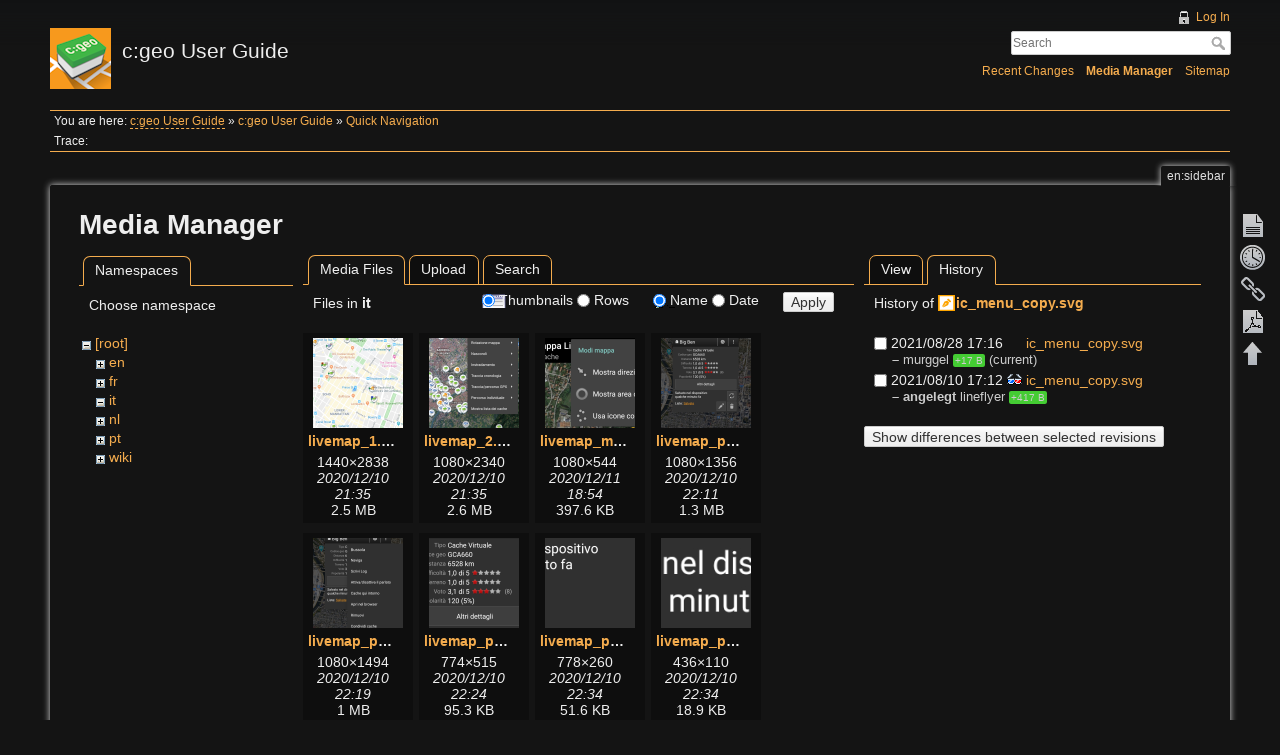

--- FILE ---
content_type: text/html; charset=utf-8
request_url: https://manual.cgeo.org/en/sidebar?ns=it&tab_files=files&do=media&tab_details=history&image=ic_menu_copy.svg
body_size: 5207
content:
<!DOCTYPE html>
<html lang="en" dir="ltr" class="no-js">
<head>
    <meta charset="utf-8" />
    <title>Quick Navigation [c:geo User Guide]</title>
    <script>(function(H){H.className=H.className.replace(/\bno-js\b/,'js')})(document.documentElement)</script>
    <meta name="generator" content="DokuWiki"/>
<meta name="robots" content="noindex,nofollow"/>
<link rel="search" type="application/opensearchdescription+xml" href="/lib/exe/opensearch.php" title="c:geo User Guide"/>
<link rel="start" href="/"/>
<link rel="contents" href="/en/sidebar?do=index" title="Sitemap"/>
<link rel="manifest" href="/lib/exe/manifest.php" crossorigin="use-credentials"/>
<link rel="alternate" type="application/rss+xml" title="Recent Changes" href="/feed.php"/>
<link rel="alternate" type="application/rss+xml" title="Current namespace" href="/feed.php?mode=list&amp;ns=en"/>
<link rel="alternate" type="text/html" title="Plain HTML" href="/_export/xhtml/en/sidebar"/>
<link rel="alternate" type="text/plain" title="Wiki Markup" href="/_export/raw/en/sidebar"/>
<link rel="stylesheet" href="/lib/exe/css.php?t=adoradark&amp;tseed=95add0ffb196042833175a0c1a42fb4e"/>
<script >var NS='en';var JSINFO = {"plugins":{"tablelayout":{"features_active_by_default":0},"vshare":{"youtube":"youtube\\.com\/.*[&?]v=([a-z0-9_\\-]+)","vimeo":"vimeo\\.com\\\/(\\d+)","slideshare":"slideshare.*id=(\\d+)","dailymotion":"dailymotion\\.com\/video\/([a-z0-9]+)","archiveorg":"archive\\.org\/(?:embed|details)\/([a-zA-Z0-9_\\-]+)","soundcloud":"soundcloud\\.com\/([\\w-]+\/[\\w-]+)","niconico":"nicovideo\\.jp\/watch\/(sm[0-9]+)","bitchute":"bitchute\\.com\\\/video\\\/([a-zA-Z0-9_\\-]+)","coub":"coub\\.com\\\/view\\\/([a-zA-Z0-9_\\-]+)","odysee":"odysee\\.com\/\\$\/(?:embed|download)\/([-%_?=\/a-zA-Z0-9]+)","youku":"v\\.youku\\.com\/v_show\/id_([0-9A-Za-z=]+)\\.html","bilibili":"bilibili\\.com\\\/video\\\/(BV[0-9A-Za-z]+)","msoffice":"(?:office\\.com.*[&?]videoid=([a-z0-9\\-]+))","msstream":"microsoftstream\\.com\\\/video\\\/([a-f0-9\\-]{36})","rutube":"rutube\\.ru\\\/video\\\/([a-z0-9]+)\\\/","gdrive":"drive\\.google\\.com\\\/file\\\/d\\\/([a-zA-Z0-9_-]+)\/"}},"plugin_acmenu":{"doku_base":"\/","doku_url":"https:\/\/cgeo.droescher.eu\/","doku_script":"doku.php","start":"start","useslash":1,"canonical":0,"userewrite":"1"},"bookcreator":{"areToolsVisible":false,"showBookbar":"noempty"},"plugin_enforcesummary":{"enforce_summary":1,"default_minoredit":0,"enforce_preview":0},"isadmin":0,"isauth":0,"move_renameokay":false,"move_allowrename":false,"id":"en:sidebar","namespace":"en","ACT":"media","useHeadingNavigation":1,"useHeadingContent":1};(function(H){H.className=H.className.replace(/\bno-js\b/,'js')})(document.documentElement);</script>
<script src="/lib/exe/jquery.php?tseed=8faf3dc90234d51a499f4f428a0eae43" defer="defer"></script>
<script src="/lib/exe/js.php?t=adoradark&amp;tseed=95add0ffb196042833175a0c1a42fb4e&amp;lang=en" defer="defer"></script>
    <meta name="viewport" content="width=device-width,initial-scale=1" />
    <link rel="shortcut icon" href="/_media/favicon.ico" />
<link rel="apple-touch-icon" href="/lib/tpl/adoradark/images/apple-touch-icon.png" />
    </head>

<body>
    <div id="dokuwiki__site"><div id="dokuwiki__top" class="site dokuwiki mode_media tpl_adoradark     hasSidebar">

        
<!-- ********** HEADER ********** -->
<div id="dokuwiki__header"><div class="pad group">

    
    <div class="headings group">
        <ul class="a11y skip">
            <li><a href="#dokuwiki__content">skip to content</a></li>
        </ul>

        <h1><a href="/start"  accesskey="h" title="[H]"><img src="/_media/logo.png" width="61" height="61" alt="" /> <span>c:geo User Guide</span></a></h1>
            </div>

    <div class="tools group">
        <!-- USER TOOLS -->
                    <div id="dokuwiki__usertools">
                <h3 class="a11y">User Tools</h3>
                <ul>
                    <li><a href="/en/sidebar?do=login&amp;sectok="  class="action login" rel="nofollow" title="Log In">Log In</a></li>                </ul>
            </div>
        
        <!-- SITE TOOLS -->
        <div id="dokuwiki__sitetools">
            <h3 class="a11y">Site Tools</h3>
            <form action="/start" method="get" role="search" class="search doku_form" id="dw__search" accept-charset="utf-8"><input type="hidden" name="do" value="search" /><input type="hidden" name="id" value="en:sidebar" /><div class="no"><input name="q" type="text" class="edit" title="[F]" accesskey="f" placeholder="Search" autocomplete="on" id="qsearch__in" value="" /><button value="1" type="submit" title="Search">Search</button><div id="qsearch__out" class="ajax_qsearch JSpopup"></div></div></form>            <div class="mobileTools">
                <form action="/doku.php" method="get" accept-charset="utf-8"><div class="no"><input type="hidden" name="id" value="en:sidebar" /><select name="do" class="edit quickselect" title="Tools"><option value="">Tools</option><optgroup label="Page Tools"><option value="">Show page</option><option value="revisions">Old revisions</option><option value="backlink">Backlinks</option><option value="plugin_bookcreator__addtobook">Add to book</option><option value="export_pdf">Export to PDF</option></optgroup><optgroup label="Site Tools"><option value="recent">Recent Changes</option><option value="media">Media Manager</option><option value="index">Sitemap</option></optgroup><optgroup label="User Tools"><option value="login">Log In</option></optgroup></select><button type="submit">&gt;</button></div></form>            </div>
            <ul>
                <li><a href="/en/sidebar?do=recent"  class="action recent" accesskey="r" rel="nofollow" title="Recent Changes [R]">Recent Changes</a></li><li><a href="/en/sidebar?do=media&amp;ns=en"  class="action media" rel="nofollow" title="Media Manager">Media Manager</a></li><li><a href="/en/sidebar?do=index"  class="action index" accesskey="x" rel="nofollow" title="Sitemap [X]">Sitemap</a></li>            </ul>
        </div>

    </div>

    <!-- BREADCRUMBS -->
            <div class="breadcrumbs">
                            <div class="youarehere"><span class="bchead">You are here: </span><span class="home"><bdi><a href="/start" class="wikilink2" title="start" rel="nofollow" data-wiki-id="start">c:geo User Guide</a></bdi></span> » <bdi><a href="/en/start" class="wikilink1" title="en:start" data-wiki-id="en:start">c:geo User Guide</a></bdi> » <bdi><a href="/en/sidebar" class="wikilink1" title="en:sidebar" data-wiki-id="en:sidebar">Quick Navigation</a></bdi></div>
                                        <div class="trace"><span class="bchead">Trace:</span></div>
                    </div>
    


    <hr class="a11y" />
</div></div><!-- /header -->

        <div class="wrapper group">

            
            <!-- ********** CONTENT ********** -->
            <div id="dokuwiki__content"><div class="pad group">
                
                <div class="pageId"><span>en:sidebar</span></div>

                <div class="page group">
                                                            <!-- wikipage start -->
                    <div id="mediamanager__page">
<h1>Media Manager</h1>
<div class="panel namespaces">
<h2>Namespaces</h2>
<div class="panelHeader">Choose namespace</div>
<div class="panelContent" id="media__tree">

<ul class="idx">
<li class="media level0 open"><img src="/lib/images/minus.gif" alt="−" /><div class="li"><a href="/en/sidebar?ns=&amp;tab_files=files&amp;do=media&amp;tab_details=history&amp;image=ic_menu_copy.svg" class="idx_dir">[root]</a></div>
<ul class="idx">
<li class="media level1 closed"><img src="/lib/images/plus.gif" alt="+" /><div class="li"><a href="/en/sidebar?ns=en&amp;tab_files=files&amp;do=media&amp;tab_details=history&amp;image=ic_menu_copy.svg" class="idx_dir">en</a></div></li>
<li class="media level1 closed"><img src="/lib/images/plus.gif" alt="+" /><div class="li"><a href="/en/sidebar?ns=fr&amp;tab_files=files&amp;do=media&amp;tab_details=history&amp;image=ic_menu_copy.svg" class="idx_dir">fr</a></div></li>
<li class="media level1 open"><img src="/lib/images/minus.gif" alt="−" /><div class="li"><a href="/en/sidebar?ns=it&amp;tab_files=files&amp;do=media&amp;tab_details=history&amp;image=ic_menu_copy.svg" class="idx_dir">it</a></div></li>
<li class="media level1 closed"><img src="/lib/images/plus.gif" alt="+" /><div class="li"><a href="/en/sidebar?ns=nl&amp;tab_files=files&amp;do=media&amp;tab_details=history&amp;image=ic_menu_copy.svg" class="idx_dir">nl</a></div></li>
<li class="media level1 closed"><img src="/lib/images/plus.gif" alt="+" /><div class="li"><a href="/en/sidebar?ns=pt&amp;tab_files=files&amp;do=media&amp;tab_details=history&amp;image=ic_menu_copy.svg" class="idx_dir">pt</a></div></li>
<li class="media level1 closed"><img src="/lib/images/plus.gif" alt="+" /><div class="li"><a href="/en/sidebar?ns=wiki&amp;tab_files=files&amp;do=media&amp;tab_details=history&amp;image=ic_menu_copy.svg" class="idx_dir">wiki</a></div></li>
</ul></li>
</ul>
</div>
</div>
<div class="panel filelist">
<h2 class="a11y">Media Files</h2>
<ul class="tabs">
<li><strong>Media Files</strong></li>
<li><a href="/en/sidebar?tab_files=upload&amp;do=media&amp;tab_details=history&amp;image=ic_menu_copy.svg&amp;ns=it">Upload</a></li>
<li><a href="/en/sidebar?tab_files=search&amp;do=media&amp;tab_details=history&amp;image=ic_menu_copy.svg&amp;ns=it">Search</a></li>
</ul>
<div class="panelHeader">
<h3>Files in <strong>it</strong></h3>
<form method="get" action="/en/sidebar" class="options doku_form" accept-charset="utf-8"><input type="hidden" name="sectok" value="" /><input type="hidden" name="do" value="media" /><input type="hidden" name="tab_files" value="files" /><input type="hidden" name="tab_details" value="history" /><input type="hidden" name="image" value="ic_menu_copy.svg" /><input type="hidden" name="ns" value="it" /><div class="no"><ul>
<li class="listType"><label for="listType__thumbs" class="thumbs">
<input name="list_dwmedia" type="radio" value="thumbs" id="listType__thumbs" class="thumbs" checked="checked" />
<span>Thumbnails</span>
</label><label for="listType__rows" class="rows">
<input name="list_dwmedia" type="radio" value="rows" id="listType__rows" class="rows" />
<span>Rows</span>
</label></li>
<li class="sortBy"><label for="sortBy__name" class="name">
<input name="sort_dwmedia" type="radio" value="name" id="sortBy__name" class="name" checked="checked" />
<span>Name</span>
</label><label for="sortBy__date" class="date">
<input name="sort_dwmedia" type="radio" value="date" id="sortBy__date" class="date" />
<span>Date</span>
</label></li>
<li><button value="1" type="submit">Apply</button></li>
</ul>
</div></form></div>
<div class="panelContent">
<ul class="thumbs"><li><dl title="livemap_1.png"><dt><a id="l_:it:livemap_1.png" class="image thumb" href="/en/sidebar?image=it%3Alivemap_1.png&amp;ns=it&amp;tab_details=view&amp;do=media&amp;tab_files=files"><img src="/_media/it/livemap_1.png?w=90&amp;h=90&amp;tok=749843" alt="livemap_1.png" loading="lazy" width="90" height="90" /></a></dt><dd class="name"><a href="/en/sidebar?image=it%3Alivemap_1.png&amp;ns=it&amp;tab_details=view&amp;do=media&amp;tab_files=files" id="h_:it:livemap_1.png">livemap_1.png</a></dd><dd class="size">1440&#215;2838</dd><dd class="date">2020/12/10 21:35</dd><dd class="filesize">2.5 MB</dd></dl></li><li><dl title="livemap_2.png"><dt><a id="l_:it:livemap_2.png" class="image thumb" href="/en/sidebar?image=it%3Alivemap_2.png&amp;ns=it&amp;tab_details=view&amp;do=media&amp;tab_files=files"><img src="/_media/it/livemap_2.png?w=90&amp;h=90&amp;tok=80bf73" alt="livemap_2.png" loading="lazy" width="90" height="90" /></a></dt><dd class="name"><a href="/en/sidebar?image=it%3Alivemap_2.png&amp;ns=it&amp;tab_details=view&amp;do=media&amp;tab_files=files" id="h_:it:livemap_2.png">livemap_2.png</a></dd><dd class="size">1080&#215;2340</dd><dd class="date">2020/12/10 21:35</dd><dd class="filesize">2.6 MB</dd></dl></li><li><dl title="livemap_mapsettings.png"><dt><a id="l_:it:livemap_mapsettings.png" class="image thumb" href="/en/sidebar?image=it%3Alivemap_mapsettings.png&amp;ns=it&amp;tab_details=view&amp;do=media&amp;tab_files=files"><img src="/_media/it/livemap_mapsettings.png?w=90&amp;h=90&amp;tok=e2cc59" alt="livemap_mapsettings.png" loading="lazy" width="90" height="90" /></a></dt><dd class="name"><a href="/en/sidebar?image=it%3Alivemap_mapsettings.png&amp;ns=it&amp;tab_details=view&amp;do=media&amp;tab_files=files" id="h_:it:livemap_mapsettings.png">livemap_mapsettings.png</a></dd><dd class="size">1080&#215;544</dd><dd class="date">2020/12/11 18:54</dd><dd class="filesize">397.6 KB</dd></dl></li><li><dl title="livemap_popup_1.png"><dt><a id="l_:it:livemap_popup_1.png" class="image thumb" href="/en/sidebar?image=it%3Alivemap_popup_1.png&amp;ns=it&amp;tab_details=view&amp;do=media&amp;tab_files=files"><img src="/_media/it/livemap_popup_1.png?w=90&amp;h=90&amp;tok=c661bd" alt="livemap_popup_1.png" loading="lazy" width="90" height="90" /></a></dt><dd class="name"><a href="/en/sidebar?image=it%3Alivemap_popup_1.png&amp;ns=it&amp;tab_details=view&amp;do=media&amp;tab_files=files" id="h_:it:livemap_popup_1.png">livemap_popup_1.png</a></dd><dd class="size">1080&#215;1356</dd><dd class="date">2020/12/10 22:11</dd><dd class="filesize">1.3 MB</dd></dl></li><li><dl title="livemap_popup_2.png"><dt><a id="l_:it:livemap_popup_2.png" class="image thumb" href="/en/sidebar?image=it%3Alivemap_popup_2.png&amp;ns=it&amp;tab_details=view&amp;do=media&amp;tab_files=files"><img src="/_media/it/livemap_popup_2.png?w=90&amp;h=90&amp;tok=102ef1" alt="livemap_popup_2.png" loading="lazy" width="90" height="90" /></a></dt><dd class="name"><a href="/en/sidebar?image=it%3Alivemap_popup_2.png&amp;ns=it&amp;tab_details=view&amp;do=media&amp;tab_files=files" id="h_:it:livemap_popup_2.png">livemap_popup_2.png</a></dd><dd class="size">1080&#215;1494</dd><dd class="date">2020/12/10 22:19</dd><dd class="filesize">1 MB</dd></dl></li><li><dl title="livemap_popup_4.png"><dt><a id="l_:it:livemap_popup_4.png" class="image thumb" href="/en/sidebar?image=it%3Alivemap_popup_4.png&amp;ns=it&amp;tab_details=view&amp;do=media&amp;tab_files=files"><img src="/_media/it/livemap_popup_4.png?w=90&amp;h=90&amp;tok=1124b8" alt="livemap_popup_4.png" loading="lazy" width="90" height="90" /></a></dt><dd class="name"><a href="/en/sidebar?image=it%3Alivemap_popup_4.png&amp;ns=it&amp;tab_details=view&amp;do=media&amp;tab_files=files" id="h_:it:livemap_popup_4.png">livemap_popup_4.png</a></dd><dd class="size">774&#215;515</dd><dd class="date">2020/12/10 22:24</dd><dd class="filesize">95.3 KB</dd></dl></li><li><dl title="livemap_popup_5.png"><dt><a id="l_:it:livemap_popup_5.png" class="image thumb" href="/en/sidebar?image=it%3Alivemap_popup_5.png&amp;ns=it&amp;tab_details=view&amp;do=media&amp;tab_files=files"><img src="/_media/it/livemap_popup_5.png?w=90&amp;h=90&amp;tok=51ca43" alt="livemap_popup_5.png" loading="lazy" width="90" height="90" /></a></dt><dd class="name"><a href="/en/sidebar?image=it%3Alivemap_popup_5.png&amp;ns=it&amp;tab_details=view&amp;do=media&amp;tab_files=files" id="h_:it:livemap_popup_5.png">livemap_popup_5.png</a></dd><dd class="size">778&#215;260</dd><dd class="date">2020/12/10 22:34</dd><dd class="filesize">51.6 KB</dd></dl></li><li><dl title="livemap_popup_6.png"><dt><a id="l_:it:livemap_popup_6.png" class="image thumb" href="/en/sidebar?image=it%3Alivemap_popup_6.png&amp;ns=it&amp;tab_details=view&amp;do=media&amp;tab_files=files"><img src="/_media/it/livemap_popup_6.png?w=90&amp;h=90&amp;tok=439155" alt="livemap_popup_6.png" loading="lazy" width="90" height="90" /></a></dt><dd class="name"><a href="/en/sidebar?image=it%3Alivemap_popup_6.png&amp;ns=it&amp;tab_details=view&amp;do=media&amp;tab_files=files" id="h_:it:livemap_popup_6.png">livemap_popup_6.png</a></dd><dd class="size">436&#215;110</dd><dd class="date">2020/12/10 22:34</dd><dd class="filesize">18.9 KB</dd></dl></li><li><dl title="livemap_popup_7.png"><dt><a id="l_:it:livemap_popup_7.png" class="image thumb" href="/en/sidebar?image=it%3Alivemap_popup_7.png&amp;ns=it&amp;tab_details=view&amp;do=media&amp;tab_files=files"><img src="/_media/it/livemap_popup_7.png?w=90&amp;h=90&amp;tok=9dfac7" alt="livemap_popup_7.png" loading="lazy" width="90" height="90" /></a></dt><dd class="name"><a href="/en/sidebar?image=it%3Alivemap_popup_7.png&amp;ns=it&amp;tab_details=view&amp;do=media&amp;tab_files=files" id="h_:it:livemap_popup_7.png">livemap_popup_7.png</a></dd><dd class="size">296&#215;86</dd><dd class="date">2020/12/10 22:34</dd><dd class="filesize">18.8 KB</dd></dl></li><li><dl title="livemap_popup_hint.png"><dt><a id="l_:it:livemap_popup_hint.png" class="image thumb" href="/en/sidebar?image=it%3Alivemap_popup_hint.png&amp;ns=it&amp;tab_details=view&amp;do=media&amp;tab_files=files"><img src="/_media/it/livemap_popup_hint.png?w=90&amp;h=90&amp;tok=808775" alt="livemap_popup_hint.png" loading="lazy" width="90" height="90" /></a></dt><dd class="name"><a href="/en/sidebar?image=it%3Alivemap_popup_hint.png&amp;ns=it&amp;tab_details=view&amp;do=media&amp;tab_files=files" id="h_:it:livemap_popup_hint.png">livemap_popup_hint.png</a></dd><dd class="size">992&#215;323</dd><dd class="date">2020/12/11 18:31</dd><dd class="filesize">44.5 KB</dd></dl></li></ul>
</div>
</div>
<div class="panel file">
<h2 class="a11y">File</h2>
<ul class="tabs">
<li><a href="/en/sidebar?tab_details=view&amp;do=media&amp;tab_files=files&amp;image=ic_menu_copy.svg&amp;ns=it">View</a></li>
<li><strong>History</strong></li>
</ul>
<div class="panelHeader"><h3>History of <strong><a href="/_media/ic_menu_copy.svg" class="select mediafile mf_svg" title="View original file">ic_menu_copy.svg</a></strong></h3></div>
<div class="panelContent">
<form id="page__revisions" action="/en/sidebar?image=ic_menu_copy.svg&amp;do=media&amp;tab_files=files&amp;tab_details=history&amp;ns=it" class="changes doku_form" method="post" accept-charset="utf-8"><input type="hidden" name="sectok" value="" /><input type="hidden" name="mediado" value="diff" /><div class="no"><ul ><li class=""><div class="li"><input name="rev2[]" type="checkbox" value="1630163793" /> <span class="date">2021/08/28 17:16</span> <img src="/lib/images/blank.gif" width="15" height="11" alt="" /> <a href="/en/sidebar?tab_details=view&ns=0&image=ic_menu_copy.svg&do=media&tab_files=files" class="wikilink1">ic_menu_copy.svg</a> <div> <span class="sum"> – </span> <span class="user"><bdi>murggel</bdi></span> <span class="sizechange positive">+17 B</span> (current) </div></div></li><li class=""><div class="li"><input name="rev2[]" type="checkbox" value="1628608376" /> <span class="date">2021/08/10 17:12</span> <a href="/en/sidebar?mediado=diff&image=ic_menu_copy.svg&rev=1628608376&do=media&tab_files=files&tab_details=history&ns=it" class="diff_link"><img src="/lib/images/diff.png" width="15" height="11" title="Show differences to current revisions" alt="Show differences to current revisions" /></a> <a href="/en/sidebar?tab_details=view&ns=0&image=ic_menu_copy.svg&rev=1628608376&do=media&tab_files=files" class="wikilink1">ic_menu_copy.svg</a> <div> <span class="sum"> – angelegt</span> <span class="user"><bdi>lineflyer</bdi></span> <span class="sizechange positive">+417 B</span>  </div></div></li></ul><button name="do[diff]" value="1" type="submit">Show differences between selected revisions</button></div></form><div class="pagenav"></div></div>
</div>
</div>
                    <!-- wikipage stop -->
                                    </div>

                <div class="docInfo"><bdi>en/sidebar.txt</bdi> · Last modified: <time datetime="2024-07-22T21:55:56+0200">2024/07/22 21:55</time> by <bdi>murggel</bdi></div>

                            </div></div><!-- /content -->

            <hr class="a11y" />

            <!-- PAGE ACTIONS -->
            <div id="dokuwiki__pagetools">
                <h3 class="a11y">Page Tools</h3>
                <div class="tools">
                    <ul>
                        <li><a href="/en/sidebar?do="  class="action show" accesskey="v" rel="nofollow" title="Show page [V]"><span>Show page</span></a></li><li><a href="/en/sidebar?do=revisions"  class="action revs" accesskey="o" rel="nofollow" title="Old revisions [O]"><span>Old revisions</span></a></li><li><a href="/en/sidebar?do=backlink"  class="action backlink" rel="nofollow" title="Backlinks"><span>Backlinks</span></a></li><li><a href="/en/sidebar?do=export_pdf" class="action export_pdf" rel="nofollow" title="Export to PDF"><span>Export to PDF</span></a></li><li class="plugin_move_page"><a href=""><span>Rename Page</span></a></li><li><a href="#dokuwiki__top"  class="action top" accesskey="t" rel="nofollow" title="Back to top [T]"><span>Back to top</span></a></li>                    </ul>
                </div>
            </div>
        </div><!-- /wrapper -->

        
<!-- ********** FOOTER ********** -->
<div id="dokuwiki__footer"><div class="pad">
    <div class="license">Except where otherwise noted, content on this wiki is licensed under the following license: <bdi><a href="https://creativecommons.org/licenses/by-nc-sa/4.0/deed.en" rel="license" class="urlextern" target="_blank">CC Attribution-Noncommercial-Share Alike 4.0 International</a></bdi></div>
    <div class="buttons">
        <a href="https://creativecommons.org/licenses/by-nc-sa/4.0/deed.en" rel="license" target="_blank"><img src="/lib/images/license/button/cc-by-nc-sa.png" alt="CC Attribution-Noncommercial-Share Alike 4.0 International" /></a>        <a href="http://www.dokuwiki.org/donate" title="Donate" target="_blank"><img
            src="/lib/tpl/adoradark/images/button-donate.gif" width="80" height="15" alt="Donate" /></a>
        <a href="http://php.net" title="Powered by PHP" target="_blank"><img
            src="/lib/tpl/adoradark/images/button-php.gif" width="80" height="15" alt="Powered by PHP" /></a>
        <a href="http://validator.w3.org/check/referer" title="Valid HTML5" target="_blank"><img
            src="/lib/tpl/adoradark/images/button-html5.png" width="80" height="15" alt="Valid HTML5" /></a>
        <a href="http://jigsaw.w3.org/css-validator/check/referer?profile=css3" title="Valid CSS" target="_blank"><img
            src="/lib/tpl/adoradark/images/button-css.png" width="80" height="15" alt="Valid CSS" /></a>
        <a href="http://dokuwiki.org/" title="Driven by DokuWiki" target="_blank"><img
            src="/lib/tpl/adoradark/images/button-dw.png" width="80" height="15" alt="Driven by DokuWiki" /></a>
    </div>
</div></div><!-- /footer -->

    </div></div><!-- /site -->

    <div class="no"><img src="/lib/exe/taskrunner.php?id=en%3Asidebar&amp;1769959723" width="2" height="1" alt="" /></div>
    <div id="screen__mode" class="no"></div></body>
</html>
